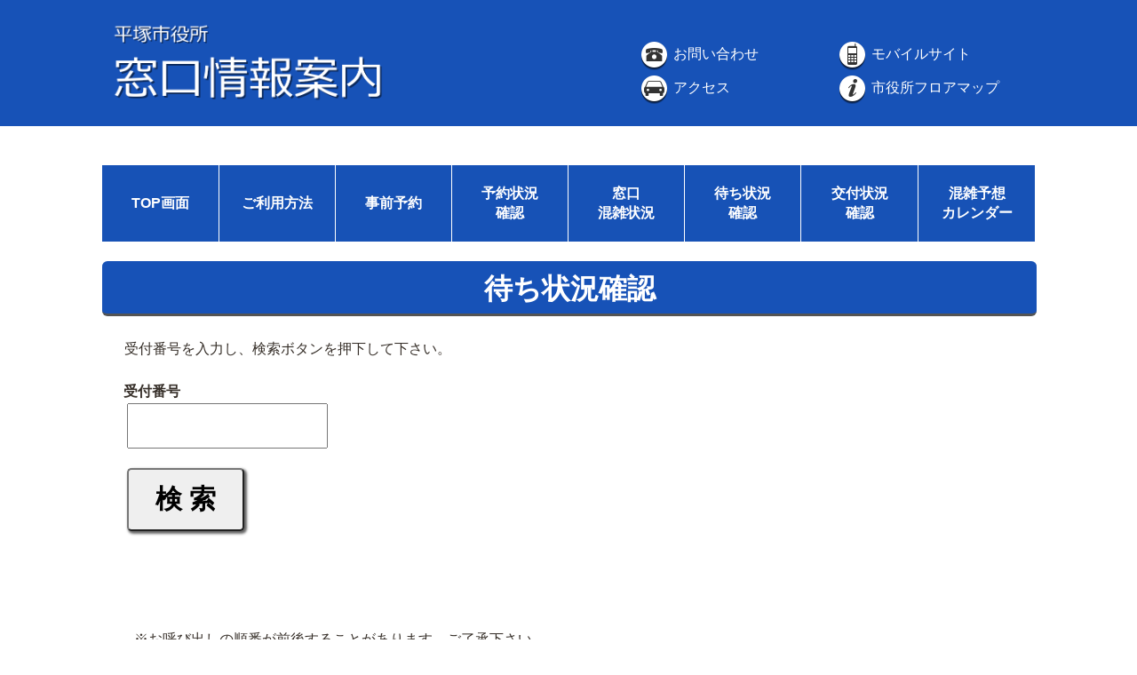

--- FILE ---
content_type: text/html;charset=UTF-8
request_url: https://hiratsuka.madoguchi.website/receptStat/;jsessionid=BC24FCB8C90CE3C710AE6C752B73140D
body_size: 11533
content:










<!DOCTYPE HTML PUBLIC "-//W3C//DTD HTML 4.01 Transitional//EN" "http://www.w3.org/TR/html4/loose.dtd">
<html lang="ja">
<head>
	<meta charset="utf-8">
	<meta http-equiv="X-UA-Compatible" content="IE=Edge"/>

	<title>待ち状況確認</title>
	<meta name="viewport" content="width=device-width,initial-scale=1">
	<link rel="stylesheet" href="/css/tsm.css;jsessionid=1CE5DC7A6634A0E52EF60CC3469A6D7F" type="text/css" />
	<link rel="stylesheet" href="/css/responsive-nav.css;jsessionid=1CE5DC7A6634A0E52EF60CC3469A6D7F">
	<link rel="stylesheet" href="/css/styles.css;jsessionid=1CE5DC7A6634A0E52EF60CC3469A6D7F">
	<link rel="stylesheet" href="/css/flexslider.css;jsessionid=1CE5DC7A6634A0E52EF60CC3469A6D7F">
	<script type="text/javascript" src="/js/jquery-2.1.1.min.js;jsessionid=1CE5DC7A6634A0E52EF60CC3469A6D7F"></script>
	<script type="text/javascript" src="/js/jquery.flexslider.js;jsessionid=1CE5DC7A6634A0E52EF60CC3469A6D7F"></script>
	<script type="text/javascript" src="/js/jquery.flexslider-min.js;jsessionid=1CE5DC7A6634A0E52EF60CC3469A6D7F"></script>
	<script src="/js/responsive-nav.js;jsessionid=1CE5DC7A6634A0E52EF60CC3469A6D7F"></script>
	<script>
		$(window).load(function() {
		$('.flexslider').flexslider({
		});
		});
	</script>
	







<!-- 平塚市用トラッキングコード -->
<script>
  (function(i,s,o,g,r,a,m){i['GoogleAnalyticsObject']=r;i[r]=i[r]||function(){
  (i[r].q=i[r].q||[]).push(arguments)},i[r].l=1*new Date();a=s.createElement(o),
  m=s.getElementsByTagName(o)[0];a.async=1;a.src=g;m.parentNode.insertBefore(a,m)
  })(window,document,'script','https://www.google-analytics.com/analytics.js','ga');

  ga('create', 'UA-127645722-1', 'auto');
  ga('send', 'pageview');

</script>
</head>

<body>
	<!-- すべてのコンテンツを中央そろえにする -->
	<div class="main">

		<!-- ヘッダー表示 -->
		







<!--HEADER-->
<div align="center" class="header">
	<table class="title">
		<tbody>
			<!-- タイトル部分 -->
			<tr>
				<th rowspan="3" width="600px">
					<a href="/index/;jsessionid=1CE5DC7A6634A0E52EF60CC3469A6D7F" class="title2"><img src="/image/title.png;jsessionid=1CE5DC7A6634A0E52EF60CC3469A6D7F" class="title"></a>
				</th>
				<td colspan="2" width="450px">
						&nbsp;
				</td>
			</tr>

			<tr align="left">
				<td height="35px" width="225px">
					<a href="http://www.city.hiratsuka.kanagawa.jp/shiyakusho/page-c_00383.html" class="title" target="_new">
						<img src="/image/icon_tell.png;jsessionid=1CE5DC7A6634A0E52EF60CC3469A6D7F" class="icon">
						お問い合わせ
					</a>
				</td>

				<td height="35px" width="225px">
					<a href="/receptStat/../../mobile" class="title">
						<img src="/image/icon_mobile.png;jsessionid=1CE5DC7A6634A0E52EF60CC3469A6D7F" class="icon">
						モバイルサイト
					</a>
				</td>
			</tr>

			<tr align="left">
				<td height="35px" width="225px">
					<a href="http://www.city.hiratsuka.kanagawa.jp/shiyakusho/page-c_00760.html" class="title" target="_new">
						<img src="/image/icon_car.png;jsessionid=1CE5DC7A6634A0E52EF60CC3469A6D7F" class="icon">
						アクセス
					</a>
				</td>

				<td height="35px" width="225px">
					<a href="http://www.city.hiratsuka.kanagawa.jp/shiyakusho/page-c_00760.html" class="title" target="_new">
						<img src="/image/icon_info.png;jsessionid=1CE5DC7A6634A0E52EF60CC3469A6D7F" class="icon">
						市役所フロアマップ
					</a>
				</td>
			</tr>
		</tbody>
	</table>
	<br>
</div>

		<!-- ヘッダーやフッターの位置を調整するために必要 -->
		<div class="clearfix">

			<!-- メニュー表示 -->
			<br class="br-pc"/>
			<br class="br-pc"/>
			<div align="center">
			</div>
			







<!-- メニュー-->
<div align="center" id="menu" class="menu-pc">
	<table class="menu">
		<tbody>
			<tr>
				<th class="menu_l"><a href="/;jsessionid=1CE5DC7A6634A0E52EF60CC3469A6D7F" class="title">TOP画面</a></th>
				<th class="menu"><a href="/howToUseSite/;jsessionid=1CE5DC7A6634A0E52EF60CC3469A6D7F" class="title">ご利用方法</a></th>
				<th class="menu"><a href="/reserveFrameSelect/;jsessionid=1CE5DC7A6634A0E52EF60CC3469A6D7F" class="title">事前予約</a></th>
				<th class="menu"><a href="/showReserveDetail/;jsessionid=1CE5DC7A6634A0E52EF60CC3469A6D7F" class="title">予約状況<br>確認</a></th>
				<th class="menu"><a href="/congestionSituat/;jsessionid=1CE5DC7A6634A0E52EF60CC3469A6D7F" class="title">窓口<br>混雑状況</a></th>
				<th class="menu"><a href="/receptStat/;jsessionid=1CE5DC7A6634A0E52EF60CC3469A6D7F" class="title">待ち状況<br>確認</a></th>
				<th class="menu"><a href="/deliveryStat/;jsessionid=1CE5DC7A6634A0E52EF60CC3469A6D7F" class="title">交付状況<br>確認</a></th>
				<!--<th class="menu"><a href="/noticeMailNumberRegist/;jsessionid=1CE5DC7A6634A0E52EF60CC3469A6D7F" class="title">メール通知<br>登録</a></th>-->
				<th class="menu_r"><a href="/calendar/;jsessionid=1CE5DC7A6634A0E52EF60CC3469A6D7F" class="title">混雑予想<br>カレンダー</a></th>
			</tr>
		</tbody>
	</table>
</div>

<!-- メニュー-->
<div  class="menu-sp">
	<nav class="nav-collapse">
		<ul>
			<li><a href="/;jsessionid=1CE5DC7A6634A0E52EF60CC3469A6D7F">トップページへ</a></li>
			<li><a href="/howToUseSite/;jsessionid=1CE5DC7A6634A0E52EF60CC3469A6D7F">ご利用方法</a></li>
			<li><a href="/reserveFrameSelect/;jsessionid=1CE5DC7A6634A0E52EF60CC3469A6D7F">事前予約</a></li>
			<li><a href="/showReserveDetail/;jsessionid=1CE5DC7A6634A0E52EF60CC3469A6D7F">予約状況確認</a></li>
			<li><a href="/congestionSituat/;jsessionid=1CE5DC7A6634A0E52EF60CC3469A6D7F">窓口混雑状況</a></li>
			<li><a href="/receptStat/;jsessionid=1CE5DC7A6634A0E52EF60CC3469A6D7F">待ち状況確認</a></li>
			<li><a href="/deliveryStat/;jsessionid=1CE5DC7A6634A0E52EF60CC3469A6D7F">交付状況確認</a></li>
			<!--<li><a href="/noticeMailNumberRegist/;jsessionid=1CE5DC7A6634A0E52EF60CC3469A6D7F">メール通知登録</a></li>-->
			<li><a href="/calendar/;jsessionid=1CE5DC7A6634A0E52EF60CC3469A6D7F">混雑予想カレンダー</a></li>
		</ul>
	</nav>
	<br>
	<br>
	<br>
</div>
			<br class="br-pc"/>

			<!-- コンテンツ表示 -->
			<div class="contents">
				<!-- 受付番号検索画面表示 -->
				







<div class="pc-search">
	<table class="headline">
		<tbody>
			<div align="center" class="kadomaru">
				<b><font size="6px"; color="#FFFFFF">待ち状況確認</font></b>
			</div>
		</tbody>
	</table>
</div>
<div class="sp-search">
	<div align="center" style="margin-bottom: 10px;">
		<table class="table-skelton">
			<tr style="background: -webkit-gradient(linear, left top, left bottom, color-stop(24%,#feffff), color-stop(64%,#ddf1f9), color-stop(100%,#a0d8ef));">
				<td style="background-color: #1752B7; text-align:left; width:50px">
					<img align="middle" src="../image/waiting_check.png">
				</td>
				<td align="left" style="background-color: #1752B7; color: #FFFFFF; text-align:left">
					<font size="3em"><b>待ち状況確認</b></font>
				</td>
			</tr>
		</table>
	</div>
	<div style="margin-left: 8.3%;margin-right: 6%;margin-bottom: 30px;" align="left">
		<font size="2em"> 受付番号を入力し、検索ボタンを押下して下さい。 </font>
	</div>
</div>

<br class="br-pc">

<table width="100%" class="explainTbl">
	<tbody>
		<tr>
			<td class="none" width="2%">&nbsp</td>
			<td class="none" width="94%" align="left">
				受付番号を入力し、検索ボタンを押下して下さい。<BR><BR>
			</td>
			<td class="none" width="37%">&nbsp</td>
		</tr>
	</tbody>
</table>

<table width="100%" class="explainTbl">
	<tbody>
		<tr>
			<th class="none" width="2%">&nbsp</th>
			<th class="none" colspan="2" align="left">受付番号</th>
			<th class="none" width="2%">&nbsp</th>
		</tr>
	</tbody>
</table>

<div class="pc-search">
	<form name="receptStatActionForm" method="POST" action="/receptStat/;jsessionid=1CE5DC7A6634A0E52EF60CC3469A6D7F">
		<p class="submit-big">
			&nbsp;&nbsp;&nbsp;&nbsp;&nbsp;&nbsp;
			<input type="text" name="receptNum" maxlength="4" size="8" value="" style="font-size:40px;ime-mode:disabled;">
			<BR><BR>
			&nbsp;&nbsp;&nbsp;&nbsp;&nbsp;&nbsp;
			<font size="6"><input type="submit" name="search" value="検 索"></font>
		</p>
	</form>
</div>

<div class="sp-search" align="center">
	<form name="receptStatActionForm" method="POST" action="/receptStat/;jsessionid=1CE5DC7A6634A0E52EF60CC3469A6D7F">
		<table align="center" class="navi">
			<tr class="navi">
				<th class="navi" colspan="3" class="navi">あなたの受付状況を確認します</th>
			</tr>
			<tr class="navi">
				<td colspan="2">
					<input type="text" name="receptNum" maxlength="4" value="" style="font-size:40px;ime-mode:disabled;">
				</td>
				<td aling="left" class="navi">
					<font size="8"><input type="submit" name="search" value="検 索"></font>
				</td>
			</tr>
		</table>
	</form>
</div>

<div id="message" class="pc-search">
	<table class="winTable">
		<tbody>
			<tr>
				<td class="none" width="3%" height="50px">&nbsp;</th>
				<th class="message"></th>
				<td class="none" width="3%">&nbsp;</th>
			</tr>
		</tbody>
	</table>
</div>
<div class="sp-search" align="center" width="90%">
	<div class="err-text">
		<!--  <img src="../image/1418049721_698378-icon-131-cloud-error-128.png"/>-->
		
	</div>
</div>

<!-- 受付情報検索結果が存在する場合に表示する -->


<BR>

<div class="pc-search">
	<table width="100%">
		<tbody>
			<tr>
				<td class="none" width="3%">&nbsp</th>
				<td class="none" width="94%" align="left">
					※お呼び出しの順番が前後することがあります。ご了承下さい。<BR>
					※申請書類の交付状況を確認する場合は、<a href="/deliveryStat/;jsessionid=1CE5DC7A6634A0E52EF60CC3469A6D7F">交付状況確認</a>をご利用下さい。<BR>
				</td>
				<td class="none" width="3%">&nbsp</th>
			</tr>
		</tbody>
	</table>
</div>
<div class="sp-search" align="center">
	<div id="midasi2" style="margin-left :5%;margin-right: 5%;margin-bottom: 5px;" align="left">
		<font size="3em">&nbsp;ご利用時の注意事項</font>
	</div>
	<div style="margin-left : 6%;margin-right: 6%;margin-bottom: 10px;" align="left">
		<font size="2em">
			※お呼び出しの順番が前後することがあります。ご了承下さい。<BR>
			※申請書類の交付状況を確認する場合は、<a href="/deliveryStat/;jsessionid=1CE5DC7A6634A0E52EF60CC3469A6D7F">交付状況確認</a>をご利用下さい。<BR>
		</font>
	</div>
</div>
<br>
			</div>
		</div>

		<!-- フッター表示 -->
		







<!--FOOTER-->
<div align="center" class ="footer">
	<br>
	<table class="footer">
		<tbody>
			<tr>
				<th class="top" rowspan="3" width="18%">
					<a href="http://www.city.hiratsuka.kanagawa.jp/" class="title" target="_new">
						<img src="/image/icon_tri.png;jsessionid=1CE5DC7A6634A0E52EF60CC3469A6D7F" class="arrow">
						平塚市ＨＰへ
					</a>
				</th>
		</tbody>
	</table>
	<br>
</div>
	</div>
	<script>
	    var navigation = responsiveNav("#nav");
	</script>
</body>
</html>

--- FILE ---
content_type: text/css
request_url: https://hiratsuka.madoguchi.website/css/styles.css;jsessionid=1CE5DC7A6634A0E52EF60CC3469A6D7F
body_size: 4152
content:
@charset "UTF-8";

/* ------------------------------------------
  RESET
--------------------------------------------- */

body, div,
h1, h2, h3, h4, h5, h6,
p, blockquote, pre, dl, dt, dd, ol, ul, li, hr,
fieldset, form, label, legend, th, td,
article, aside, figure, footer, header, hgroup, menu, nav, section,
summary, hgroup {
	margin: 0;
	padding: 0;
	border: 0;
}

a:active,
a:hover {
	outline: 0;
}

@-webkit-viewport { width: device-width; }
@-moz-viewport { width: device-width; }
@-ms-viewport { width: device-width; }
@-o-viewport { width: device-width; }
@viewport { width: device-width; }


/* ------------------------------------------
  BASE DEMO STYLES
--------------------------------------------- */

body {
	-webkit-text-size-adjust: 100%;
	-ms-text-size-adjust: 100%;
	text-size-adjust: 100%;
	color: #37302a;
	background: #FFFFFF;
	font: normal 100%/1.4 sans-serif;
}

section {
	border-bottom: 1px solid #999;
	float: left;
	width: 100%;
	height: 800px;
}


/* ------------------------------------------
  NAVIGATION STYLES
  (+ responsive-nav.css file is loaded in the <head>)
--------------------------------------------- */

.fixed {
	position: fixed;
	width: 100%;
	top: 0;
	left: 0;
}

.nav-collapse,
.nav-collapse * {
	-moz-box-sizing: border-box;
	-webkit-box-sizing: border-box;
	box-sizing: border-box;
}

.nav-collapse,
.nav-collapse ul {
	list-style: none;
	width: 100%;
	float: left;
}

.nav-collapse li {
	float: left;
	width: 100%;
}

@media screen and (min-width: 40em) {
	.nav-collapse li {
		width: 25%;
		*width: 24.9%; /* IE7 Hack */
		_width: 19%; /* IE6 Hack */
	}
}

/* ナビの項目の背景色 */
.nav-collapse a {
	color: #FFFFFF;
	text-decoration: none;
	width: 100%;
	background: #1752B7;
	border-bottom: 1px solid white;
	padding: 0.7em 2em;
	float: left;
}

.nav-collapse a:hover {
	color: #FFFFFF;
	text-decoration: none;
	width: 100%;
	background: #3D6BB5;
	border-bottom: 1px solid white;
	padding: 0.7em 2em;
	float: left;
}

@media screen and (min-width: 40em) {
	.nav-collapse a {
		margin: 0;
		padding: 1em;
		float: left;
		text-align: center;
		border-bottom: 1px solid white;
		border-right: 1px solid white;
		background: #1752B7;
	}

	.nav-collapse a:hover {
		margin: 0;
		padding: 1em;
		float: left;
		color: #FFFFFF;
		text-align: center;
		border-bottom: 1px solid white;
		border-right: 1px solid white;
		background: #3D6BB5;
	}
}

/* ナビの項目の背景色 */
.nav-collapse ul ul a {
	background: #00519A;
	padding-left: 2em;
}

@media screen and (min-width: 40em) {
	.nav-collapse ul ul a {
		display: none;
	}
}

/* ------------------------------------------
  NAV TOGGLE STYLES
--------------------------------------------- */

@font-face {
	font-family: "responsivenav";
	src:url("../icons/responsivenav.eot");
	src:url("../icons/responsivenav.eot?#iefix") format("embedded-opentype"),
		url("../icons/responsivenav.ttf") format("truetype"),
		url("../icons/responsivenav.woff") format("woff"),
		url("../icons/responsivenav.svg#responsivenav") format("svg");
	font-weight: normal;
	font-style: normal;
}

.nav-toggle {
	position: fixed;
	-webkit-font-smoothing: antialiased;
	-moz-osx-font-smoothing: grayscale;
	-webkit-touch-callout: none;
	-webkit-user-select: none;
	-moz-user-select: none;
	-ms-user-select: none;
	user-select: none;
	text-decoration: none;
	position: relative;
	overflow: hidden;
	width: 100%;/* デフォルトは70px */
	height: 55px;/* デフォルトは55px */
	float: left;
	background: #1752B7;/*デフォルトはこの項目なし */
	background-repeat:no-repeat;
	border-bottom: 1px solid white;
	text-align: left;
	text-indent: 10px;
	line-height: 55px;
	color: #ffffff;
	font-weight: bolder;
}

.nav-toggle:before {
	color: #ffffff; /* Edit this to change the icon color */
	font-family: "responsivenav", sans-serif;
	font-style: normal;
	font-weight: normal;
	font-variant: normal;
	font-size: 28px;
	text-transform: none;
	position: absolute;
	content: "≡";
	text-indent: 0;
	text-align: right;
	line-height: 55px;
	speak: none;
	width: 98%;
	top: 0;
	left: 0;
}

.nav-toggle.active::before {
	font-size: 28px;
	content:"≡";
}


--- FILE ---
content_type: text/plain
request_url: https://www.google-analytics.com/j/collect?v=1&_v=j102&a=36370200&t=pageview&_s=1&dl=https%3A%2F%2Fhiratsuka.madoguchi.website%2FreceptStat%2F%3Bjsessionid%3DBC24FCB8C90CE3C710AE6C752B73140D&ul=en-us%40posix&dt=%E5%BE%85%E3%81%A1%E7%8A%B6%E6%B3%81%E7%A2%BA%E8%AA%8D&sr=1280x720&vp=1280x720&_u=IEBAAEABAAAAACAAI~&jid=228741582&gjid=403003951&cid=1861641237.1763489339&tid=UA-127645722-1&_gid=1623594661.1763489339&_r=1&_slc=1&z=1439683819
body_size: -454
content:
2,cG-827NLYW6V1